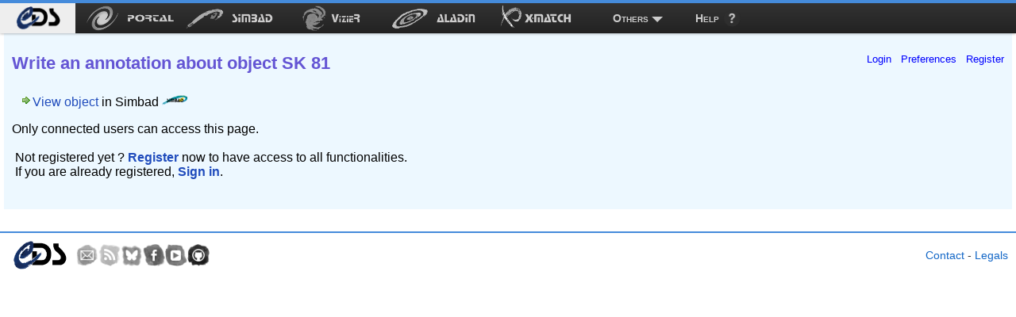

--- FILE ---
content_type: text/html; charset=UTF-8
request_url: https://cdsannotations.u-strasbg.fr/annotations/simbadObject/3254514/new?isErrorNotification=true
body_size: 7913
content:
<?xml version="1.0" encoding="UTF-8" ?>



<!DOCTYPE html PUBLIC "-//W3C//DTD XHTML 1.0 Transitional//EN" "http://www.w3.org/TR/xhtml1/DTD/xhtml1-transitional.dtd">
















<html xmlns="http://www.w3.org/1999/xhtml">
<head>
    <meta http-equiv="content-type" content="text/html; charset=UTF-8" />
    <style type="text/css">
        @import "/annotationsResources/js/dijit/themes/dijit.css";
        @import "/annotationsResources/js/dijit/themes/soria/soria.css";
        @import "/annotationsResources/js/dijit/themes/soria/Dialog.css";
        @import "/annotationsResources/style.css";
        @import "/annotationsResources/loginWidget.css";
    </style>
    <title>Write a new annotation on object SK   81</title>
     <!-- Include the CSS stylesheet for the CDS navbar and footer: -->
<link href="/cds-navbar-resources/css/cdsnavbar.min.css" rel="stylesheet">
<!-- Include OpenSearch engines for CDS services: -->
<link title="SIMBAD" rel="search" type="application/opensearchdescription+xml" href="/cds-navbar-resources/opensearch/simbad.xml">
<link title="VizieR" rel="search" type="application/opensearchdescription+xml" href="/cds-navbar-resources/opensearch/vizier.xml">
<link title="Aladin" rel="search" type="application/opensearchdescription+xml" href="/cds-navbar-resources/opensearch/aladin.xml">
<link title="XMatch" rel="search" type="application/opensearchdescription+xml" href="/cds-navbar-resources/opensearch/xmatch.xml">
</head>
<body>
    <script type="text/javascript" src="/annotationsResources/js/dojo/dojo.js"
            djConfig="parseOnLoad: true">
    </script>
    <script type="text/javascript" src="/annotationsResources/js/Constants.js"></script>
    <script type="text/javascript" src="/annotationsResources/js/jsr_class.js"></script>
    <script type="text/javascript" src="/annotationsResources/js/htmlEscape.js"></script>
    <script type="text/javascript" src="/annotationsResources/js/LoginWidget.js"></script>
    <script type="text/javascript" src="/annotationsResources/js/BBCodeListParser.js"></script>
    <script type="text/javascript" src="/annotationsResources/js/Annotation.js"></script>
    <script type="text/javascript" src="/annotationsResources/js/StringValidityTest.js"></script>
    <script type="text/javascript" src="/annotationsResources/js/AnnotationsToolbox.js"></script>
    <script type="text/javascript" src="/annotationsResources/js/Glu.js"></script>
    <script type="text/javascript" src="/annotationsResources/js/AnnotationEditor.js"></script>
    <script type="text/javascript" src="/annotationsResources/js/WriteAnnotationInterface.js"></script>
    <script type="text/javascript" src="/annotationsResources/js/Toolbox.js"></script>
    <script type="text/javascript" src="/annotationsResources/js/Date.js"></script>
    
     <!--
-- #######################################################################
-- #                                                                     #
-- #                   CDS TOP NAVIGATION BAR                            #
-- #                                                                     #
-- #######################################################################
-->
<nav class="cds-menu for-annotations" role="menubar" aria-label="CDS services navigation" data-pagefind-ignore>
<!-- HEADER: CDS WEBSITE LINK -->
<header><a href="https://cds.unistra.fr" role="menuitem" aria-label="CDS website"></a></header>
<!-- MENU CONTENT -->
<ul role="menu" aria-label="CDS services">
<!-- List of all services (collapsed on very small screens) -->
<li class="is-collapsed-when-very-small" role="none">
<!-- Trigger for showing the menu on very small screens -->
<span class="menu-trigger for-all-services" tabindex="0" onclick="void(0)" role="menuitem" aria-label="List CDS services and more" aria-haspopup="true" aria-expanded="false"><span>Services</span></span>
<!-- CDS main services -->
<ul role="menu" aria-label="CDS main services">
<li role="none"><a class="portal" href="https://portal.cds.unistra.fr"  role="menuitem" aria-label="CDS Portal"><span></span></a></li>
<li role="none"><a class="simbad" href="http://simbad.cds.unistra.fr/simbad"      role="menuitem" aria-label="Simbad"><span></span></a></li>
<li role="none"><a class="vizier" href="http://vizier.cds.unistra.fr/viz-bin/VizieR"         role="menuitem" aria-label="VizieR"><span></span></a></li>
<li role="none"><a class="aladin" href="http://aladin.cds.unistra.fr/aladin.gml"     role="menuitem" aria-label="Aladin"><span></span></a></li>
<li role="none"><a class="xmatch" href="http://cdsxmatch.cds.unistra.fr"  role="menuitem" aria-label="X-Match"><span></span></a></li>
<!-- SUB-MENU: Other CDS services -->
<li role="none">
<!-- Trigger for showing the sub-menu -->
<a class="menu-trigger for-other-services" tabindex="0" onclick="void(0)" role="menuitem" aria-label="Other resources" aria-haspopup="true">Others</a>
<!-- Sub-menu itself -->
<ul role="menu" aria-label="Other resources">
<li role="none"><a href="https://cds.unistra.fr/cgi-bin/Sesame" role="menuitem" aria-label="Sesame name resolver">Sesame name resolver</a></li>
<li role="none"><a href="https://cds.unistra.fr/cgi-bin/Dic-Simbad"            role="menuitem" aria-label="Dictionary of nomenclature">Dictionary of nomenclature</a></li>
<li role="separator" class="divider" aria-hidden="true"></li>
<!-- Link: email CDS-Question-->
<li role="none"><a href="mailto:cds-question@unistra.fr" tabindex="0" role="menuitem" aria-label="Contact us">Contact us</a></li>
</ul>
</li>
</ul>
</li>
<!-- Link: CDS help resources -->
<li role="none"><a class="help" href="https://cds.unistra.fr/help" role="menuitem" aria-label="Help resources"><span>Help</span></a></li>
</ul>
</nav>
<div class="cdsPageTitle"><h1></h1></div>
    <div id='CDSmain'>
    <div id="annotations">
        <div id="annotationsInt"></div>
    </div>
    </div>
         <!--
-- #######################################################################
-- #                                                                     #
-- #                             CDS FOOTER                              #
-- #                                                                     #
-- #######################################################################
-->
<footer class="cds-footer for-" data-pagefind-ignore>
<div class="cds">
<!-- CDS Logo and link -->
<a class="cds logo" href="https://cds.unistra.fr" title="CDS - Centre de Données astronomiques de Strasbourg" target="_blank"></a>
<!-- Social networks links -->
<div class="socials">
<a class="email"    title="Send an email to the CDS team." href="mailto:cds-question@unistra.fr?Subject=CDS%20Annotations"></a>
<a class="rss"      title="RSS Feed of the CDS news"       href="https://cds.unistra.fr/news/rss.php" target="_blank" rel="noopener noreferrer"></a>
<a class="bluesky"  title="CDS' BlueSky page."             href="https://bsky.app/profile/cdsportal.bsky.social" target="_blank" rel="noopener noreferrer"></a>
<a class="facebook" title="CDS' Facebook page."            href="https://www.facebook.com/CDSportal/" target="_blank" rel="noopener noreferrer"></a>
<a class="youtube"  title="CDS' Youtube channel."          href="https://www.youtube.com/@CDSportal" target="_blank" rel="noopener noreferrer"></a>
<a class="github"   title="CDS' GitHub page."              href="https://github.com/cds-astro" target="_blank" rel="noopener noreferrer"></a>
</div>
</div>
<div class="service">
<div class="content">

</div>
</div>
<div class="legal-links">
<a href="https://cds.unistra.fr/about/contact/">Contact</a> - <a href="https://cds.unistra.fr/legals/">Legals</a>
</div>
</footer>
    <script type="text/javascript">
    var context = "simbadObject";
    var element = "3254514";
    var elementCode = "null";
    new WriteAnnotationInterface("annotationsInt", context, element, elementCode);
    </script>
    
</body>
</html>

--- FILE ---
content_type: application/javascript
request_url: https://cdsannotations.u-strasbg.fr/annotationsResources/js/dijit/_base/wai.js
body_size: 1159
content:
/*
	Copyright (c) 2004-2009, The Dojo Foundation All Rights Reserved.
	Available via Academic Free License >= 2.1 OR the modified BSD license.
	see: http://dojotoolkit.org/license for details
*/


if(!dojo._hasResource["dijit._base.wai"]){
dojo._hasResource["dijit._base.wai"]=true;
dojo.provide("dijit._base.wai");
dijit.wai={onload:function(){
var _1=dojo.create("div",{id:"a11yTestNode",style:{cssText:"border: 1px solid;"+"border-color:red green;"+"position: absolute;"+"height: 5px;"+"top: -999px;"+"background-image: url(\""+(dojo.config.blankGif||dojo.moduleUrl("dojo","resources/blank.gif"))+"\");"}},dojo.body());
var cs=dojo.getComputedStyle(_1);
if(cs){
var _3=cs.backgroundImage;
var _4=(cs.borderTopColor==cs.borderRightColor)||(_3!=null&&(_3=="none"||_3=="url(invalid-url:)"));
dojo[_4?"addClass":"removeClass"](dojo.body(),"dijit_a11y");
if(dojo.isIE){
_1.outerHTML="";
}else{
dojo.body().removeChild(_1);
}
}
}};
if(dojo.isIE||dojo.isMoz){
dojo._loaders.unshift(dijit.wai.onload);
}
dojo.mixin(dijit,{_XhtmlRoles:/banner|contentinfo|definition|main|navigation|search|note|secondary|seealso/,hasWaiRole:function(_5,_6){
var _7=this.getWaiRole(_5);
return _6?(_7.indexOf(_6)>-1):(_7.length>0);
},getWaiRole:function(_8){
return dojo.trim((dojo.attr(_8,"role")||"").replace(this._XhtmlRoles,"").replace("wairole:",""));
},setWaiRole:function(_9,_a){
var _b=dojo.attr(_9,"role")||"";
if(dojo.isFF<3||!this._XhtmlRoles.test(_b)){
dojo.attr(_9,"role",dojo.isFF<3?"wairole:"+_a:_a);
}else{
if((" "+_b+" ").indexOf(" "+_a+" ")<0){
var _c=dojo.trim(_b.replace(this._XhtmlRoles,""));
var _d=dojo.trim(_b.replace(_c,""));
dojo.attr(_9,"role",_d+(_d?" ":"")+_a);
}
}
},removeWaiRole:function(_e,_f){
var _10=dojo.attr(_e,"role");
if(!_10){
return;
}
if(_f){
var _11=dojo.isFF<3?"wairole:"+_f:_f;
var t=dojo.trim((" "+_10+" ").replace(" "+_11+" "," "));
dojo.attr(_e,"role",t);
}else{
_e.removeAttribute("role");
}
},hasWaiState:function(_13,_14){
if(dojo.isFF<3){
return _13.hasAttributeNS("http://www.w3.org/2005/07/aaa",_14);
}
return _13.hasAttribute?_13.hasAttribute("aria-"+_14):!!_13.getAttribute("aria-"+_14);
},getWaiState:function(_15,_16){
if(dojo.isFF<3){
return _15.getAttributeNS("http://www.w3.org/2005/07/aaa",_16);
}
return _15.getAttribute("aria-"+_16)||"";
},setWaiState:function(_17,_18,_19){
if(dojo.isFF<3){
_17.setAttributeNS("http://www.w3.org/2005/07/aaa","aaa:"+_18,_19);
}else{
_17.setAttribute("aria-"+_18,_19);
}
},removeWaiState:function(_1a,_1b){
if(dojo.isFF<3){
_1a.removeAttributeNS("http://www.w3.org/2005/07/aaa",_1b);
}else{
_1a.removeAttribute("aria-"+_1b);
}
}});
}
